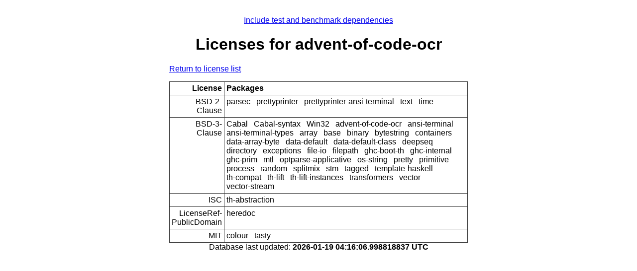

--- FILE ---
content_type: text/html; charset=utf-8
request_url: https://packdeps.haskellers.com/licenses/advent-of-code-ocr
body_size: 931
content:
<!doctype html>
<html lang="en"><head><meta charset="UTF-8">
<title>advent-of-code-ocr :: Licenses</title>
<meta name="description" content="">
<meta name="author" content="">
<meta name="viewport" content="width=device-width,initial-scale=1">
<link rel="stylesheet" href="https://packdeps.haskellers.com/static/tmp/CY-JI2WG.css"></head>
<body><a href="?include-tests=true">Include test and benchmark dependencies</a>
<h1>Licenses for advent-of-code-ocr</h1>
<p><a href="https://packdeps.haskellers.com/licenses">Return to license list</a>
</p>
<table><thead><tr><th>License</th>
<th>Packages</th>
</tr>
</thead>
<tbody><tr><td>BSD-2-Clause</td>
<td><ul><li>parsec</li>
<li>prettyprinter</li>
<li>prettyprinter-ansi-terminal</li>
<li>text</li>
<li>time</li>
</ul>
</td>
</tr>
<tr><td>BSD-3-Clause</td>
<td><ul><li>Cabal</li>
<li>Cabal-syntax</li>
<li>Win32</li>
<li>advent-of-code-ocr</li>
<li>ansi-terminal</li>
<li>ansi-terminal-types</li>
<li>array</li>
<li>base</li>
<li>binary</li>
<li>bytestring</li>
<li>containers</li>
<li>data-array-byte</li>
<li>data-default</li>
<li>data-default-class</li>
<li>deepseq</li>
<li>directory</li>
<li>exceptions</li>
<li>file-io</li>
<li>filepath</li>
<li>ghc-boot-th</li>
<li>ghc-internal</li>
<li>ghc-prim</li>
<li>mtl</li>
<li>optparse-applicative</li>
<li>os-string</li>
<li>pretty</li>
<li>primitive</li>
<li>process</li>
<li>random</li>
<li>splitmix</li>
<li>stm</li>
<li>tagged</li>
<li>template-haskell</li>
<li>th-compat</li>
<li>th-lift</li>
<li>th-lift-instances</li>
<li>transformers</li>
<li>vector</li>
<li>vector-stream</li>
</ul>
</td>
</tr>
<tr><td>ISC</td>
<td><ul><li>th-abstraction</li>
</ul>
</td>
</tr>
<tr><td>LicenseRef-PublicDomain</td>
<td><ul><li>heredoc</li>
</ul>
</td>
</tr>
<tr><td>MIT</td>
<td><ul><li>colour</li>
<li>tasty</li>
</ul>
</td>
</tr>
</tbody>
</table>

<footer>Database last updated:
<b>2026-01-19 04:16:06.998818837 UTC</b>
</footer>
<script defer src="https://static.cloudflareinsights.com/beacon.min.js/vcd15cbe7772f49c399c6a5babf22c1241717689176015" integrity="sha512-ZpsOmlRQV6y907TI0dKBHq9Md29nnaEIPlkf84rnaERnq6zvWvPUqr2ft8M1aS28oN72PdrCzSjY4U6VaAw1EQ==" data-cf-beacon='{"version":"2024.11.0","token":"dd12e2a0f3a743aea93bf7b81cd6afc8","r":1,"server_timing":{"name":{"cfCacheStatus":true,"cfEdge":true,"cfExtPri":true,"cfL4":true,"cfOrigin":true,"cfSpeedBrain":true},"location_startswith":null}}' crossorigin="anonymous"></script>
</body>
</html>


--- FILE ---
content_type: text/css
request_url: https://packdeps.haskellers.com/static/tmp/CY-JI2WG.css
body_size: -67
content:
body{font-family:Arial,Helvetica,sans-serif;width:600px;margin:2em auto;text-align:center}p{text-align:justify
}h2{border-bottom:2px solid #999}input[type=text]{width:400px}#footer{margin-top:15px;border-top:1px dashed #999;padding-top:10px}table{border-collapse:collapse;margin:0 auto}th,td{border:1px solid #333}form p{margin-top:1em;text-align:center
}table{width:100%}td,th{padding:0.25em;vertical-align:top}td ul,th ul{margin:0;padding:0;list-style:none}td li,th li{display:inline-block;margin-right:0.5em}td:first-child,th:first-child{text-align:right}td,th{text-align:left}